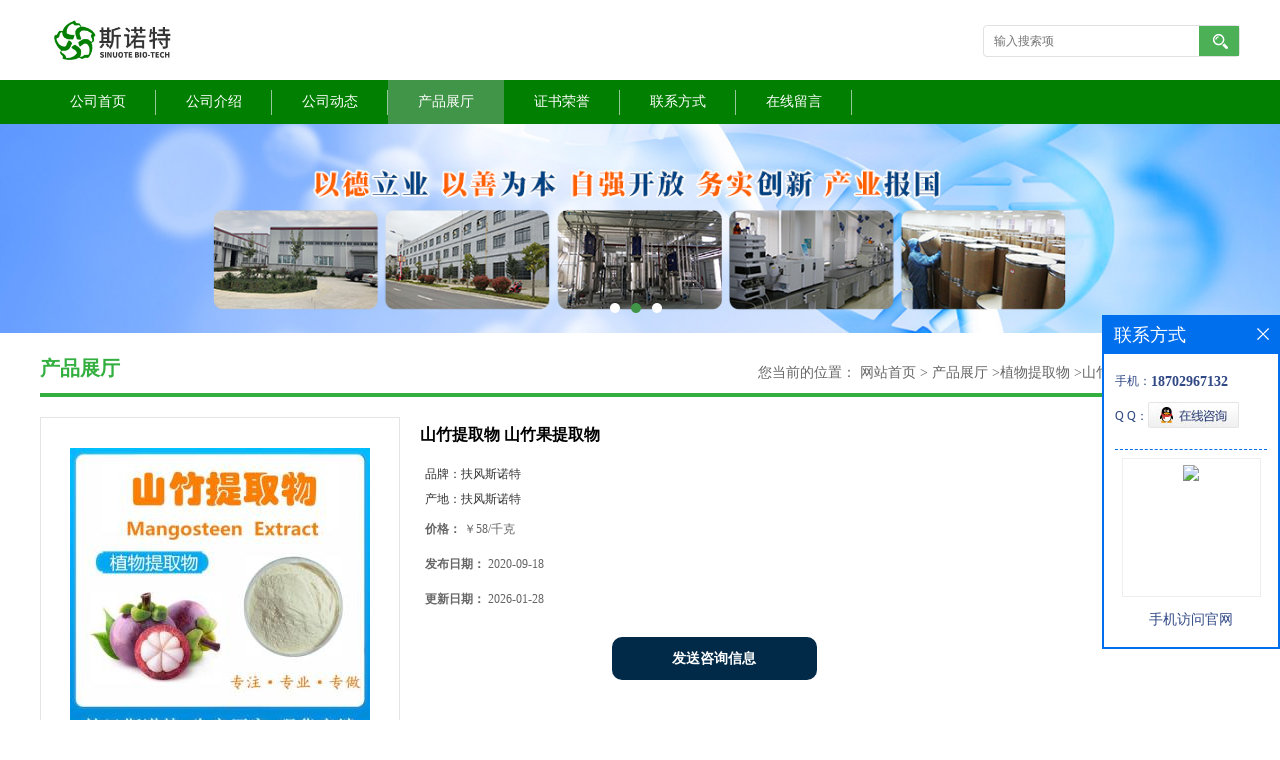

--- FILE ---
content_type: text/html; charset=utf-8
request_url: http://www.ffsinuote.com/products/show23233974.html
body_size: 10021
content:
<!DOCTYPE html PUBLIC "-//W3C//DTD XHTML 1.0 Transitional//EN" "http://www.w3.org/TR/xhtml1/DTD/xhtml1-transitional.dtd">
<html xmlns="http://www.w3.org/1999/xhtml">
<head>
<meta http-equiv="Content-Type" content="text/html; charset=utf-8" />
<title>山竹提取物 山竹果提取物-扶风斯诺特生物科技有限公司</title>
<meta http-equiv="keywords" content="山竹提取物 山竹果提取物">
<meta http-equiv="description" content="山竹的营养价值：山竹，果肉白色透明，果实可食部分占29%~45%，其味偏酸，嫩滑清甜，食鲜味道尤佳。果实中较多的碳水化合物及柠檬酸，还含微生物B、多种氨基酸、蛋白质、脂肪和丰富的矿物质，具有较高的食用价值。其磷、镁、硫元素含量特别高，钙、锌、铜、锌...">


<SCRIPT language=javascript type=text/javascript>
    <!--
    if(window.XMLHttpRequest){
        document.oncontextmenu=function(e){return false;}
        document.onselectstart=function(e){return false;}
    }else if(window.ActiveXObject){
        document.oncontextmenu=new Function('event.returnValue=false;');
        document.onselectstart=new Function('event.returnValue=false;');
    }
    -->
</SCRIPT>
<noscript><iframe src=""></iframe></noscript>
<style>
    body { -moz-user-select: none; }
</style>
<script>
    if(true){
        var curl = window.location.href;
        var defurl = "http://www.ffsinuote.com";
        if(curl.indexOf(defurl)<0){
            if (defurl.indexOf("http://")==0){
                curl = curl.replace(defurl.replace("http:","https:"),defurl);
            }else{
                curl = curl.replace(defurl.replace("https:","http:"),defurl);
            }
            window.location.href = curl;
        }
    }
</script>
<link rel="stylesheet" type="text/css" href="/web/mb/cn/gd_mb42/css/base.css">
<link rel="stylesheet" type="text/css" href="/web/mb/cn/gd_mb42/css/top.css">
<link rel="stylesheet" type="text/css" href="/web/mb/cn/gd_mb42/css/bottom.css">
<link rel="stylesheet" type="text/css" href="/web/mb/cn/gd_mb42/css/layout.css">
<script type="text/javascript" src="/web/mb/cn/gd_mb42/js/jquery-1.11.1.min.js"></script>
<script type="text/javascript" src="/web/mb/cn/gd_mb42/js/common.js"></script>
<script type="text/javascript" src="/web/mb/cn/gd_mb42/js/Tony_Tab.js"></script><!--焦点图-->

</head>
<body>
<div class="header">
 <div class="clearfix top">
  <a href="/" class="logo_l">
		<img src="https://imgcn3.guidechem.com/img/msite/2019/4/9/ffsnt$3a1faf6077e4a_9d56.jpg" alt="扶风斯诺特生物科技有限公司" title="甘草粉,枸杞粉,沙棘粉,桂圆粉,百合粉,桑叶粉,玉竹粉,金银花粉,茯苓粉,薏仁粉,山药粉,-扶风斯诺特生物科技有限公司"/>
    </a>
  <ul class="tp_sech">
    <form name="form_productSearch" id="form_productSearch1" method="get" onsubmit="return searchProduct('product_sokey1');">
	<input type="text" placeholder="输入搜索项"  name="keys" id="product_sokey1" value="" class="tp_t_mx_t1"/>
	<input type="button" value=""  onclick="searchProduct('product_sokey1')" class="tp_t_mx_t2"/>
   </form>
<script src="/web/mb/publicJs/common.js"></script>
<script type="text/javascript">
    function searchProduct(keyid) {
        var inputid="product_sokey";
        if(keyid)inputid=keyid;
        var keys = $("#"+inputid).val();       // 搜索的关键词
        if(keys==""){
            tusi("请输入您要搜索的关键词");
            return false;
        }
        if (28746 > 0){
            location.href = "/products/list-catid-28746_-keys-"+URLEncode(keys)+"_--p1.html";
        }else {
            location.href = "/products/list-keys-"+URLEncode(keys)+"_--p1.html";
        }
        return false;
    }
</script>
  </ul>
 </div><!--top-->
 <div class="nav">
   <ul>
      <li class=""><a href="/" >公司首页</a></li>
      <li class=""><a href="/about.html" >公司介绍</a></li>
      <li class=""><a href="/news/list--p1.html" >公司动态</a></li>
      <li class="omm"><a href="/products/list--p1.html" >产品展厅</a></li>
      <li class=""><a href="/honors/list--p1.html" >证书荣誉</a></li>
      <li class=""><a href="/contact.html" >联系方式</a></li>
      <li class=""><a href="/feedback.html" >在线留言</a></li>
   </ul>
  </div><!--nav-->
</div><!--header-->

<div class="banner-box slideBox">
 <div class="bd">
 <ul>
        <li><div class="m-width">
                <img src="https://imgcn3.guidechem.com/img/msite/2019/4/9/ffsnt$3a58c484bf649_5191.jpg" alt=""/>
           </div>
		</li>
        <li><div class="m-width">
                <img src="https://imgcn3.guidechem.com/img/msite/2019/4/9/ffsnt$3a58c488de53f_4c56.jpg" alt=""/>
           </div>
		</li>
        <li><div class="m-width">
                <img src="https://imgcn3.guidechem.com/img/msite/2019/4/9/ffsnt$3a58c48c785a2_c63b.jpg" alt=""/>
           </div>
		</li>
   </ul>
 </div>
<div class="banner-btn">
  <a class="prev" href="javascript:void(0);">&lt;</a>
  <a class="next" href="javascript:void(0);">&gt;</a>
   <div class="hd"><ul>
		 <li>&nbsp;</li>
		 <li>&nbsp;</li>
		 <li>&nbsp;</li>
   </ul>
  </div>
 </div><!--banner-btn-->
</div><!--banner-box-->






<div class="clearfix mina_index">
   <div class="n_d_l_dfr"><span>产品展厅</span>
<style type="text/css">
.title_l{line-height:40px;margin:0px auto;font-size:14px;height:40px;overflow:hidden;}
.title_l a{color: #666;}
</style>


<div class="title_l">
  <div class="title_l_ul">您当前的位置：
                <a href="/" title="网站首页">网站首页</a> &gt;
                <a href="/products/list--p1.html">产品展厅</a>
                &gt;<a href="/products/list-catid-28746_--p1.html">植物提取物</a>
                &gt;<a>山竹提取物 山竹果提取物</a>
 </div><!--title_l_ul-->
</div><!--title_l-->
   </div><!--n_d_l_dfr-->

<link rel="stylesheet" type="text/css" href="/web/mb/publicCss/product.css">
<script src="/web/mb/publicJs/jqzoom.base.js?v=20230706"></script>
<script src="/web/mb/publicJs/jquery.jqzoom.js"></script>
<div class="list_box">
    <!-- showpic -->
    <div class="prolist" style="margin-top:20px;">
        <div class="pr_deti_main">
            <div class="clearfix pr_detai_top">
                <div class="wth674">
                    <div class="product-show">
                        <div class="region-detail-gallery">
                           
                            <div id="preview" class="spec-preview">
							  
                                <table width="360" height="360" border="0" cellspacing="0" cellpadding="0">
                                    <tr>
                                        <td width="360" height="360" align="center" valign="middle">
                                            <div class="prism-player" id="player-con" style="margin: 0px auto; display:none;"></div>
                                            <span class="jqzoom">
                                         <img src="https://imgcn4.guidechem.com/simg/product/2020/9/18/283048172604943.jpg" jqimg="https://imgcn4.guidechem.com/img/product/2020/9/18/283048172604943.jpg" class="cv_mfrt" alt="">
                                </span>
                                        </td>
                                    </tr>
                                </table>
                            </div><!--spec-preview-->
                            <div class="spec-scroll">
                                <div class="prev">&nbsp;</div>
                                <div class="next">&nbsp;</div>
                                <div class="items">
                                    <ul>
                                        <li
                                                class="add"
                                        ><img src="https://imgcn4.guidechem.com/simg/product/2020/9/18/283048172604943.jpg" mid="https://imgcn4.guidechem.com/simg/product/2020/9/18/283048172604943.jpg" big="https://imgcn4.guidechem.com/img/product/2020/9/18/283048172604943.jpg" isvideo="0" onclick="preview(this,360);"></li>
                                        <li
                                        ><img src="https://imgcn4.guidechem.com/simg/product/2020/9/14/283048155103389.jpg" mid="https://imgcn4.guidechem.com/simg/product/2020/9/14/283048155103389.jpg" big="https://imgcn4.guidechem.com/img/product/2020/9/14/283048155103389.jpg" isvideo="0" onclick="preview(this,360);"></li>
                                        <li
                                        ><img src="https://imgcn4.guidechem.com/simg/product/2020/9/10/283048103800213.jpg" mid="https://imgcn4.guidechem.com/simg/product/2020/9/10/283048103800213.jpg" big="https://imgcn4.guidechem.com/img/product/2020/9/10/283048103800213.jpg" isvideo="0" onclick="preview(this,360);"></li>
                                        <li
                                        ><img src="https://imgcn4.guidechem.com/simg/product/2020/9/10/283048103803370.jpg" mid="https://imgcn4.guidechem.com/simg/product/2020/9/10/283048103803370.jpg" big="https://imgcn4.guidechem.com/img/product/2020/9/10/283048103803370.jpg" isvideo="0" onclick="preview(this,360);"></li>
                                        <li
                                        ><img src="https://imgcn4.guidechem.com/simg/product/2020/9/10/283048103803278.jpg" mid="https://imgcn4.guidechem.com/simg/product/2020/9/10/283048103803278.jpg" big="https://imgcn4.guidechem.com/img/product/2020/9/10/283048103803278.jpg" isvideo="0" onclick="preview(this,360);"></li>
                                    </ul>
                                </div><!--items-->
                            </div><!--spec-scroll-->
                            <!--缩图结束-->
                        </div>
                        <div class="det_plt">
                            <div class="product_title">山竹提取物 山竹果提取物</div>
                            <div class="price-content">
                                <div class="detail-texta">
                                    <div class="price-outer-div">
                                        <ul>
                                            <li><span>品牌：<span>扶风斯诺特</span></span></li>
                                        </ul>
                                        <div class="clear"></div>
                                    </div>
                                    <div class="price-outer-div">
                                        <ul>
                                            <li><span>产地：<span>扶风斯诺特</span></span></li>
                                        </ul>
                                        <div class="clear"></div>
                                    </div>

                                    <ul class="product-zd ">
                                        <li><strong>价格：</strong> ￥58/千克</li>
                                        <li><strong>发布日期：</strong> 2020-09-18</li>
                                        <li><strong>更新日期：</strong> 2026-01-28</li>
                                    </ul>
                                </div>

                            </div>
                            <div class="detail-button">
                                <div class="prof_se_nd"><a href="/feedback.html?title=山竹提取物 山竹果提取物" style="color:#fff;">发送咨询信息</a></div>
                            </div>
                        </div><!--det_plt-->
                        <div class="cl"></div>

                    </div>
                    <div class="cl"></div>
                </div>

            </div><!--pr_detai_top-->
            <div class="prof_all prof_width"><span>产品详请</span></div><!--prof_all-->
            <div class="prog_leg">

                <table width="100%" border="0" cellspacing="0" cellpadding="0" bgcolor="#f9f9f9">
                    <tbody>
                    <tr>
                        <td width="5%" height="45" align="left" nowrap="nowrap">品牌 </td>
                        <td width="15%" height="45" align="left">
                            扶风斯诺特
                        </td>
                    </tr>
                    <tr>
                        <td width="5%" height="45" align="left" nowrap="nowrap">用途 </td>
                        <td width="15%" height="45" align="left">
                            食品厂家/保健品厂家等终端厂家
                        </td>
                    </tr>
                    <tr>
                        <td width="5%" height="45" align="left" nowrap="nowrap">检测方法 </td>
                        <td width="15%" height="45" align="left">
                            HPLC
                        </td>
                    </tr>
                    <tr>
                        <td width="5%" height="45" align="left" nowrap="nowrap">外观 </td>
                        <td width="15%" height="45" align="left">
                            粉末
                        </td>
                    </tr>
                    <tr>
                        <td width="5%" height="45" align="left" nowrap="nowrap">别名 </td>
                        <td width="15%" height="45" align="left">
                            山竹粉
                        </td>
                    </tr>
                    <tr>
                        <td width="5%" height="45" align="left" nowrap="nowrap">CAS编号 </td>
                        <td width="15%" height="45" align="left">
                            
                        </td>
                    </tr>
                    <tr>
                        <td width="5%" height="45" align="left" nowrap="nowrap">包装 </td>
                        <td width="15%" height="45" align="left">
                            纸板桶
                        </td>
                    </tr>
                    <tr>
                        <td width="5%" height="45" align="left" nowrap="nowrap">产地/厂商 </td>
                        <td width="15%" height="45" align="left">
                            扶风斯诺特
                        </td>
                    </tr>
                    <tr>
                        <td width="5%" height="45" align="left" nowrap="nowrap">提取来源 </td>
                        <td width="15%" height="45" align="left">
                            山竹
                        </td>
                    </tr>
                    <tr>
                        <td width="5%" height="45" align="left" nowrap="nowrap">包装规格 </td>
                        <td width="15%" height="45" align="left">
                            10:1
                        </td>
                    </tr>
                    <tr>
                        <td width="5%" height="45" align="left" nowrap="nowrap">纯度 </td>
                        <td width="15%" height="45" align="left">
                            10:1%
                        </td>
                    </tr>
                    <tr>
                        <td width="5%" height="45" align="left" nowrap="nowrap">主要成分 </td>
                        <td width="15%" height="45" align="left">
                            山竹提取物
                        </td>
                    </tr>
                    <tr>
                        <td width="5%" height="45" align="left" nowrap="nowrap">执行质量标准 </td>
                        <td width="15%" height="45" align="left">
                            企标/国标
                        </td>
                    </tr>
                    </tbody>
                </table>

            </div><!--prog_leg--><!--prog_leg-->
            <div class="ntf_pcde">
                <p data-spm-anchor-id="a261y.7663282.descBanner.i0.4e581fcaM4PHUC"><span style="font-weight: 700; color: rgb(0, 0, 0); font-size: 20px; font-family: 黑体, SimHei; background-color: rgb(146, 208, 80);"></span></p><p style="margin-top:5px;margin-right:0;margin-bottom:5px;margin-left:0;text-indent:0"><strong><span style="color: rgb(153, 51, 0); letter-spacing: 0px; font-size: 20px; font-family: 楷体; background: rgb(255, 255, 255);"></span></strong></p><p style="margin-top: 0px; margin-bottom: 0px; padding: 0px; line-height: 1.5; clear: both; color: rgb(51, 51, 51); font-family: &#39;Hiragino Sans GB&#39;, Tahoma, Arial, 宋体, sans-serif; font-size: 12px; white-space: normal;"><span style="font-weight: 700; color: rgb(0, 0, 0); font-size: 20px; font-family: 黑体, SimHei; background-color: rgb(217, 150, 148);"></span></p><p><span style="font-family: 微软雅黑, &#39;Microsoft YaHei&#39;; font-size: 20px; background-color: rgb(255, 255, 255);"></span></p><p><span style="font-family: 微软雅黑, &#39;Microsoft YaHei&#39;; font-size: 36px; line-height: 28.8px; background-color: rgb(250, 192, 143);"></span></p><p style="margin-top: 0px; margin-bottom: 0px; white-space: normal; padding: 0px; clear: both;"><font face="微软雅黑, Microsoft YaHei"><span style="font-size: 20px; line-height: 30px;">山竹的营养价值：</span></font></p><p style="margin-top: 0px; margin-bottom: 0px; white-space: normal; padding: 0px; clear: both;"><font face="微软雅黑, Microsoft YaHei"><span style="line-height: 30px; font-size: 18px;">山竹，果肉白色透明，果实可食部分占29%~45%，其味偏酸，嫩滑清甜，食鲜味道尤佳。果实中较多的碳水化合物及柠檬酸，还含微生物B、多种氨基酸、蛋白质、脂肪和丰富的矿物质，具有较高的食用价值。其磷、镁、硫元素含量特别高，钙、锌、铜、锌、铁和猛等有益元素含量也很高，而铅、砷等有害元素含量却很低，因此山竹的营养价值很高。</span></font></p><p style="margin-top: 0px; margin-bottom: 0px; white-space: normal; padding: 0px; clear: both;"><font face="微软雅黑, Microsoft YaHei"><span style="line-height: 30px; font-size: 18px;"><img src="https://imgcn4.guidechem.com/img/product/2020/9/18/283048172500564.png"/></span></font></p><p style="margin-top: 0px; margin-bottom: 0px; white-space: normal; padding: 0px; clear: both;"><font face="微软雅黑, Microsoft YaHei"><span style="line-height: 30px; font-size: 18px;"><br/></span></font></p><p style="margin-top: 0px; margin-bottom: 0px; white-space: normal; padding: 0px; line-height: 1.5; clear: both; color: rgb(51, 51, 51); font-family: &#39;Hiragino Sans GB&#39;, Tahoma, Arial, 宋体, sans-serif; font-size: 12px;"><span style="color: rgb(0, 0, 0); font-size: 20px; font-family: 微软雅黑, &#39;Microsoft YaHei&#39;; line-height: 1.5;">扶风斯诺特专业生产</span><span style="font-size: 20px; font-family: 微软雅黑, &#39;Microsoft YaHei&#39;; line-height: 1.5; color: rgb(227, 108, 9);"><strong><span style="color: rgb(255, 0, 0); line-height: 32px; background-color: rgb(255, 255, 255);">山竹提取物 山竹果提取物</span></strong></span><span style="color: rgb(0, 0, 0); font-size: 20px; font-family: 微软雅黑, &#39;Microsoft YaHei&#39;; line-height: 1.5;">，按照行业标准规范生产，纯度及微生物指标检测合格。</span><span style="color: rgb(0, 0, 0); font-size: 20px; font-family: 微软雅黑, &#39;Microsoft YaHei&#39;; line-height: 1.5; background-color: rgb(255, 255, 0);">发货随货带COA，也可以根据客户要求做第三方检测，欢迎您提出不同建议和意见。</span></p><p style="margin-top: 0px; margin-bottom: 0px; white-space: normal; padding: 0px; line-height: 1.5; clear: both; color: rgb(51, 51, 51); font-family: &#39;Hiragino Sans GB&#39;, Tahoma, Arial, 宋体, sans-serif; font-size: 12px;"><br/></p><p style="margin-top: 0px; margin-bottom: 0px; white-space: normal; padding: 0px; line-height: 1.5; clear: both; color: rgb(51, 51, 51); font-family: &#39;Hiragino Sans GB&#39;, Tahoma, Arial, 宋体, sans-serif; font-size: 12px;"><span style="font-family: 微软雅黑, &#39;Microsoft YaHei&#39;; font-size: 36px; line-height: 28.8px; background-color: rgb(250, 192, 143);"><br/></span></p><p style="margin-top: 0px; margin-bottom: 0px; white-space: normal; padding: 0px; line-height: 1.5; clear: both; color: rgb(51, 51, 51); font-family: &#39;Hiragino Sans GB&#39;, Tahoma, Arial, 宋体, sans-serif; font-size: 12px;"><span style="font-family: 微软雅黑, &#39;Microsoft YaHei&#39;; font-size: 36px; line-height: 28.8px; color: rgb(255, 255, 255); background-color: rgb(84, 141, 212);">产品简介</span><br/></p><p style="margin-top: 0px; margin-bottom: 0px; white-space: normal; -webkit-tap-highlight-color: rgba(0, 0, 0, 0); box-sizing: border-box; padding: 0px; line-height: 28.8px; background-color: rgb(255, 255, 255);"><span style="font-family: 微软雅黑, &#39;Microsoft YaHei&#39;; font-size: 20px;">&nbsp;</span><br/><span style="font-family: 微软雅黑, &#39;Microsoft YaHei&#39;; font-size: 20px; line-height: 28.8px;"></span></p><p><span style="font-family: 微软雅黑, &#39;Microsoft YaHei&#39;; font-size: 20px;"></span></p><p><span style="font-family: 微软雅黑, &#39;Microsoft YaHei&#39;; font-size: 20px;"></span></p><p><span style="font-family: 微软雅黑, &#39;Microsoft YaHei&#39;; font-size: 20px;"></span></p><p><span style="font-family: 微软雅黑, &#39;Microsoft YaHei&#39;; font-size: 20px;"></span></p><p><span style="font-family: 微软雅黑, &#39;Microsoft YaHei&#39;; font-size: 20px;"></span></p><p><span style="font-family: 微软雅黑, &#39;Microsoft YaHei&#39;; font-size: 20px;"></span></p><p><span style="font-size: 20px; font-family: 微软雅黑, &#39;Microsoft YaHei&#39;;"></span></p><p><span style="color: rgb(51, 51, 51); font-family: &#39;PingFang SC&#39;, &#39;Hiragino Sans GB&#39;, &#39;Microsoft YaHei&#39;, &#39;WenQuanYi Micro Hei&#39;, &#39;Helvetica Neue&#39;, Arial, sans-serif; letter-spacing: 0.5px; line-height: 30px; background-color: rgb(255, 255, 255);"></span></p><p><span style="font-family: 微软雅黑, &#39;Microsoft YaHei&#39;; font-size: 20px;"></span></p><p><span style="font-family: 微软雅黑, &#39;Microsoft YaHei&#39;; font-size: 20px;"></span></p><p><span style="font-family: 微软雅黑, &#39;Microsoft YaHei&#39;; font-size: 20px;"></span></p><p><span style="font-family: 微软雅黑, &#39;Microsoft YaHei&#39;; font-size: 20px;"></span></p><p><span style="font-family: 微软雅黑, &#39;Microsoft YaHei&#39;; font-size: 20px;"></span></p><p><span style="font-family: 微软雅黑, &#39;Microsoft YaHei&#39;; font-size: 20px;"></span></p><p><span style="font-family: 微软雅黑, &#39;Microsoft YaHei&#39;; font-size: 20px;"></span></p><p><span style="font-family: 微软雅黑, &#39;Microsoft YaHei&#39;; font-size: 20px;"></span></p><p><span style="font-size: 20px; font-family: 微软雅黑, &#39;Microsoft YaHei&#39;; color: rgb(51, 51, 51); letter-spacing: 0px; background: rgb(255, 255, 255);"></span></p><p style="margin-top: 0px; margin-bottom: 0px; padding: 0px; line-height: 1.5; clear: both; color: rgb(51, 51, 51); orphans: 2; white-space: normal; widows: 2; font-family: &#39;hiragino sans gb&#39;, tahoma, arial, 宋体, sans-serif; font-size: 12px; font-variant-ligatures: normal; background-color: rgb(255, 255, 255);"><span style="font-size: 20px; font-family: 微软雅黑, &#39;Microsoft YaHei&#39;; color: rgb(51, 51, 51); letter-spacing: 0px; background: rgb(255, 255, 255);"></span></p><p><span style="font-size: 20px; font-family: 微软雅黑, &#39;Microsoft YaHei&#39;; color: rgb(51, 51, 51); letter-spacing: 0px; background: rgb(255, 255, 255);"></span></p><p style="margin-top: 0px; margin-bottom: 0px; padding: 0px; line-height: 1.5; clear: both; color: rgb(51, 51, 51); font-family: &#39;Hiragino Sans GB&#39;, Tahoma, Arial, 宋体, sans-serif; font-size: 17.1429px; white-space: normal;"><span data-spm-anchor-id="a261y.7663282.descBanner.i0.408749a8ZN8JXv" style="font-size: 16pt;"></span></p><p><span style="font-family: 微软雅黑, &#39;Microsoft YaHei&#39;; font-size: 20px;"></span></p><p><span style="font-family: 微软雅黑, &#39;Microsoft YaHei&#39;; font-size: 20px;"></span></p><p style="margin-top: 0px; margin-bottom: 0px; padding: 0px; line-height: 1.5; clear: both; color: rgb(51, 51, 51); font-family: &#39;Hiragino Sans GB&#39;, Tahoma, Arial, 宋体, sans-serif; font-size: 17.1429px; white-space: normal;"><span style="font-size: 16pt;"></span></p><p style="margin-top: 0px; margin-bottom: 0px; padding: 0px; line-height: 1.5; clear: both; color: rgb(51, 51, 51); font-family: &#39;Hiragino Sans GB&#39;, Tahoma, Arial, 宋体, sans-serif; font-size: 17.1429px; white-space: normal;"><span style="font-size: 12pt;">【产品名称】：山竹提取物 &nbsp;山竹果提取物</span><br/><span style="font-size: 12pt;">【提取来源】：山竹果</span><br/><span style="font-size: 12pt;">【产品外观】：类白色精细粉末、粉末疏松、无结块，无肉眼可见杂质。</span></p><p style="margin-top: 0px; margin-bottom: 0px; padding: 0px; line-height: 1.5; clear: both; color: rgb(51, 51, 51); font-family: &#39;Hiragino Sans GB&#39;, Tahoma, Arial, 宋体, sans-serif; font-size: 17.1429px; white-space: normal;"><span style="font-size: 12pt;">【溶 解 度】：水溶</span></p><p style="margin-top: 0px; margin-bottom: 0px; padding: 0px; line-height: 1.5; clear: both; color: rgb(51, 51, 51); font-family: &#39;Hiragino Sans GB&#39;, Tahoma, Arial, 宋体, sans-serif; font-size: 17.1429px; white-space: normal;"><span style="font-size: 12pt;">【粒&nbsp; &nbsp; 度】：100目</span></p><p style="margin-top: 0px; margin-bottom: 0px; padding: 0px; line-height: 1.5; clear: both; color: rgb(51, 51, 51); font-family: &#39;Hiragino Sans GB&#39;, Tahoma, Arial, 宋体, sans-serif; font-size: 17.1429px; white-space: normal;"><span style="font-size: 12pt;">【水&nbsp; &nbsp; 分】：≤5%</span></p><p style="margin-top: 0px; margin-bottom: 0px; padding: 0px; line-height: 1.5; clear: both; color: rgb(51, 51, 51); font-family: &#39;Hiragino Sans GB&#39;, Tahoma, Arial, 宋体, sans-serif; font-size: 17.1429px; white-space: normal;"><span style="font-size: 12pt;">【灰&nbsp; &nbsp; 分】：≤5%</span></p><p style="margin-top: 0px; margin-bottom: 0px; padding: 0px; line-height: 1.5; clear: both; color: rgb(51, 51, 51); font-family: &#39;Hiragino Sans GB&#39;, Tahoma, Arial, 宋体, sans-serif; font-size: 17.1429px; white-space: normal;"><span style="font-size: 12pt;">【菌落总数】：＜1000</span></p><p style="margin-top: 0px; margin-bottom: 0px; padding: 0px; line-height: 1.5; clear: both; color: rgb(51, 51, 51); font-family: &#39;Hiragino Sans GB&#39;, Tahoma, Arial, 宋体, sans-serif; font-size: 17.1429px; white-space: normal;"><span style="font-size: 12pt;">【沙门氏菌】：无</span></p><p style="margin-top: 0px; margin-bottom: 0px; padding: 0px; line-height: 1.5; clear: both; color: rgb(51, 51, 51); font-family: &#39;Hiragino Sans GB&#39;, Tahoma, Arial, 宋体, sans-serif; font-size: 17.1429px; white-space: normal;"><span style="font-size: 12pt;">【大肠杆菌】：无</span></p><p style="margin-top: 0px; margin-bottom: 0px; padding: 0px; line-height: 1.5; clear: both; color: rgb(51, 51, 51); font-family: &#39;Hiragino Sans GB&#39;, Tahoma, Arial, 宋体, sans-serif; font-size: 17.1429px; white-space: normal;"><span style="font-size: 12pt;">【应用范围】：广泛。</span></p><p style="margin-top: 0px; margin-bottom: 0px; padding: 0px; line-height: 1.5; clear: both; color: rgb(51, 51, 51); font-family: &#39;Hiragino Sans GB&#39;, Tahoma, Arial, 宋体, sans-serif; font-size: 17.1429px; white-space: normal;"><span style="font-size: 12pt;">【保 质 期】：2年</span></p><p style="margin-top: 0px; margin-bottom: 0px; padding: 0px; line-height: 1.5; clear: both; color: rgb(51, 51, 51); font-family: &#39;Hiragino Sans GB&#39;, Tahoma, Arial, 宋体, sans-serif; font-size: 17.1429px; white-space: normal;"><span style="font-size: 12pt;">【包装规格】：1kg/包，25kg/桶（内双层塑料袋，外纸板桶）。</span></p><p style="margin-top: 0px; margin-bottom: 0px; padding: 0px; line-height: 1.5; clear: both; color: rgb(51, 51, 51); font-family: &#39;Hiragino Sans GB&#39;, Tahoma, Arial, 宋体, sans-serif; font-size: 17.1429px; white-space: normal;"><span style="font-size: 12pt;">【保存方法】：置于阴凉干燥、避光，避高温处。</span></p><p style="margin-top: 0px; margin-bottom: 0px; padding: 0px; line-height: 1.5; clear: both; color: rgb(51, 51, 51); font-family: &#39;Hiragino Sans GB&#39;, Tahoma, Arial, 宋体, sans-serif; font-size: 17.1429px; white-space: normal;"><span style="font-size: 12pt;">【存储条件】：应密封遮光，贮存在干燥、阴凉、通风良好的地方。</span></p><p><span style="font-family: 微软雅黑, &#39;Microsoft YaHei&#39;; font-size: 20px;"></span><br/></p><p style="-webkit-tap-highlight-color: rgba(0, 0, 0, 0); box-sizing: border-box; margin-top: 0px; margin-bottom: 0px; padding: 0px; font-family: &#39;Helvetica Neue&#39;, Helvetica, &#39;PingFang SC&#39;, &#39;Hiragino Sans GB&#39;, &#39;Microsoft YaHei&#39;, &#39;\\5FAE软雅黑&#39;, Arial, sans-serif; line-height: 28.8px; white-space: normal; background-color: rgb(255, 255, 255);"><span style="color: rgb(255, 255, 255); font-family: 微软雅黑, &#39;Microsoft YaHei&#39;; font-size: 36px; line-height: 28.8px; background-color: rgb(84, 141, 212);">产品工艺</span><br/></p><p><br/></p><p><img src="https://imgcn4.guidechem.com/img/product/2020/9/14/283048155103389.jpg" width="600"/></p><p><br/></p><p><span style="color: rgb(255, 255, 255); font-family: 微软雅黑, &#39;Microsoft YaHei&#39;; font-size: 36px; line-height: 28.8px; background-color: rgb(84, 141, 212);">产品应用</span></p><p><span style="font-family: 微软雅黑, &#39;Microsoft YaHei&#39;; font-size: 20px; line-height: 28.8px; background-color: rgb(255, 255, 255);"></span></p><p><br/></p><p style="white-space: normal;"><img src="https://imgcn4.guidechem.com/img/product/2020/9/10/283048103800213.jpg" width="600" style="white-space: normal;"/></p><p style="white-space: normal;"><br/></p><p style="white-space: normal;"><span style="color: rgb(255, 255, 255); font-family: 微软雅黑, &#39;Microsoft YaHei&#39;; font-size: 36px; line-height: 28.8px; background-color: rgb(84, 141, 212);">购物须知</span><br/></p><p style="margin-top: 0px; margin-bottom: 0px; padding: 0px; line-height: 1.5; clear: both; color: rgb(51, 51, 51); font-family: &#39;Hiragino Sans GB&#39;, Tahoma, Arial, 宋体, sans-serif; font-size: 12px; white-space: normal;"><span style="font-size: 20px; font-family: 微软雅黑, &#39;Microsoft YaHei&#39;; letter-spacing: 0px; background: rgb(255, 255, 255);"><br/></span></p><p style="margin-top: 0px; margin-bottom: 0px; padding: 0px; line-height: 1.5; clear: both; color: rgb(51, 51, 51); font-family: &#39;Hiragino Sans GB&#39;, Tahoma, Arial, 宋体, sans-serif; font-size: 12px; white-space: normal;"><span style="font-size: 20px; font-family: 微软雅黑, &#39;Microsoft YaHei&#39;; letter-spacing: 0px; background: rgb(255, 255, 255);">【</span><span style="font-family: 微软雅黑, &#39;Microsoft YaHei&#39;; font-size: 20px; color: rgb(192, 80, 77);"><strong><span style="font-size: 20px; font-family: 微软雅黑, &#39;Microsoft YaHei&#39;; letter-spacing: 0px; background: rgb(255, 255, 255);">山竹果提取物</span></strong></span><span style="font-family: 微软雅黑, &#39;Microsoft YaHei&#39;; font-size: 20px; color: rgb(227, 108, 9);"><strong><span style="font-size: 20px; font-family: 微软雅黑, &#39;Microsoft YaHei&#39;; letter-spacing: 0px; background: rgb(255, 255, 255);">-</span></strong></span><span style="font-family: 微软雅黑, &#39;Microsoft YaHei&#39;; font-size: 20px; color: rgb(247, 150, 70);"><strong><span style="font-size: 20px; font-family: 微软雅黑, &#39;Microsoft YaHei&#39;; letter-spacing: 0px; background: rgb(255, 255, 255);">包装方式</span></strong></span><span style="font-family: 微软雅黑, &#39;Microsoft YaHei&#39;; font-size: 20px;"><strong><span style="font-family: 微软雅黑, &#39;Microsoft YaHei&#39;; color: rgb(0, 176, 240); letter-spacing: 0px; background: rgb(255, 255, 255);"></span></strong><span style="font-family: 微软雅黑, &#39;Microsoft YaHei&#39;; letter-spacing: 0px; background: rgb(255, 255, 255);">】大货25公斤/纸板桶,小样包装为双层塑料袋,或外加真空铝箔袋,每桶净重2.5-3KG,直径36-40CM,高 50CM左右,每桶装量可根据要求一般是25KG,还有10KG,15KG,30KGS装量.桶内包装也可根据要求 换成小包装,方便使用.</span><br/></span></p><p style="text-indent: 0px; padding: 0px;"><span style="font-size: 20px; font-family: 微软雅黑, &#39;Microsoft YaHei&#39;; color: rgb(51, 51, 51); letter-spacing: 0px; background: rgb(255, 255, 255);">【<strong style="color: rgb(192, 80, 77); font-family: 微软雅黑, &#39;Microsoft YaHei&#39;; font-size: 20px; line-height: 30px; white-space: normal;"><span style="letter-spacing: 0px; background: rgb(255, 255, 255);"></span></strong></span><strong style="color: rgb(192, 80, 77); font-family: 微软雅黑, &#39;Microsoft YaHei&#39;; font-size: 20px; line-height: 30px; white-space: normal;"><span style="letter-spacing: 0px; background: rgb(255, 255, 255);"><strong style="color: rgb(192, 80, 77); font-family: 微软雅黑, &#39;Microsoft YaHei&#39;; font-size: 20px; line-height: 30px; white-space: normal;"><span style="letter-spacing: 0px; background: rgb(255, 255, 255);">山竹</span></strong>提取物</span></strong><strong style="color: rgb(192, 80, 77); font-family: 微软雅黑, &#39;Microsoft YaHei&#39;; font-size: 20px; line-height: 30px; white-space: normal;"><span style="letter-spacing: 0px; background: rgb(255, 255, 255);"></span></strong>-<span style="font-family: 微软雅黑, &#39;Microsoft YaHei&#39;; font-size: 20px; color: rgb(247, 150, 70);"><strong><span style="color: rgb(247, 150, 70); font-size: 20px; font-family: 微软雅黑, &#39;Microsoft YaHei&#39;; letter-spacing: 0px; background: rgb(255, 255, 255);">最小订量</span></strong></span><span style="font-size: 20px; font-family: 微软雅黑, &#39;Microsoft YaHei&#39;; color: rgb(51, 51, 51); letter-spacing: 0px; background: rgb(255, 255, 255);">】1-5KGS,根据要求贴标签,如不要求,一般为中性标签,只标明产品名称和规格.<br/>【<strong style="white-space: normal; color: rgb(227, 108, 9); font-family: 微软雅黑, &#39;Microsoft YaHei&#39;; font-size: 20px; line-height: 30px;"><span style="letter-spacing: 0px; background: rgb(255, 255, 255);"><strong style="color: rgb(192, 80, 77);"><span style="letter-spacing: 0px; background-image: initial; background-attachment: initial; background-size: initial; background-origin: initial; background-clip: initial; background-position: initial; background-repeat: initial;"><strong><span style="letter-spacing: 0px; background-image: initial; background-attachment: initial; background-size: initial; background-origin: initial; background-clip: initial; background-position: initial; background-repeat: initial;"><strong><span style="letter-spacing: 0px; background-image: initial; background-attachment: initial; background-size: initial; background-origin: initial; background-clip: initial; background-position: initial; background-repeat: initial;"><strong><span style="letter-spacing: 0px; background-image: initial; background-attachment: initial; background-size: initial; background-origin: initial; background-clip: initial; background-position: initial; background-repeat: initial;"><strong><span style="letter-spacing: 0px; background-image: initial; background-attachment: initial; background-size: initial; background-origin: initial; background-clip: initial; background-position: initial; background-repeat: initial;"><strong><span style="letter-spacing: 0px; background-image: initial; background-attachment: initial; background-size: initial; background-origin: initial; background-clip: initial; background-position: initial; background-repeat: initial;"><strong><span style="letter-spacing: 0px; background-image: initial; background-attachment: initial; background-size: initial; background-origin: initial; background-clip: initial; background-position: initial; background-repeat: initial;"></span></strong></span></strong></span></strong></span></strong></span></strong></span></strong></span></strong></span></strong></span><span style="letter-spacing: 0px; font-size: 20px; font-family: 微软雅黑, &#39;Microsoft YaHei&#39;; color: rgb(51, 51, 51); background: rgb(255, 255, 255);"><strong style="color: rgb(192, 80, 77); line-height: 30px;"><span style="letter-spacing: 0px; background-image: initial; background-attachment: initial; background-size: initial; background-origin: initial; background-clip: initial; background-position: initial; background-repeat: initial;"></span></strong></span><strong style="color: rgb(192, 80, 77); font-family: 微软雅黑, &#39;Microsoft YaHei&#39;; font-size: 20px; line-height: 30px; white-space: normal;"><span style="letter-spacing: 0px; background: rgb(255, 255, 255);"><strong style="color: rgb(192, 80, 77); font-family: 微软雅黑, &#39;Microsoft YaHei&#39;; font-size: 20px; line-height: 30px; white-space: normal;"><span style="letter-spacing: 0px; background: rgb(255, 255, 255);">山竹</span></strong>果提取物</span></strong><strong style="white-space: normal; color: rgb(192, 80, 77); font-family: 微软雅黑, &#39;Microsoft YaHei&#39;; font-size: 20px; line-height: 30px;"><span style="letter-spacing: 0px; background: rgb(255, 255, 255);"></span></strong><strong style="color: rgb(227, 108, 9); font-family: 微软雅黑, &#39;Microsoft YaHei&#39;; font-size: 20px; line-height: 30px; white-space: normal;"><span style="letter-spacing: 0px; background: rgb(255, 255, 255);"><strong style="color: rgb(192, 80, 77); font-family: 微软雅黑, &#39;Microsoft YaHei&#39;; font-size: 20px; line-height: 30px; white-space: normal;"><span style="letter-spacing: 0px; background: rgb(255, 255, 255);"></span></strong></span></strong>-<span style="font-family: 微软雅黑, &#39;Microsoft YaHei&#39;; font-size: 20px; color: rgb(247, 150, 70);"><strong><span style="color: rgb(247, 150, 70); font-size: 20px; font-family: 微软雅黑, &#39;Microsoft YaHei&#39;; letter-spacing: 0px; background: rgb(255, 255, 255);">质量条款</span></strong></span><span style="font-size: 20px; font-family: 微软雅黑, &#39;Microsoft YaHei&#39;; color: rgb(51, 51, 51); letter-spacing: 0px; background: rgb(255, 255, 255);">】可免费先发小样,供检测,检测通过即发货;或每批货我们都有自已的检测报告COA附寄,产*量严格按检测标准执行,如收到货后,经检测含量或菌检不合格,可协洽我司退换货.<br/>【</span><strong style="color: rgb(227, 108, 9); font-family: 微软雅黑, &#39;Microsoft YaHei&#39;; font-size: 20px; line-height: 30px; white-space: normal;"><span style="letter-spacing: 0px; background: rgb(255, 255, 255);"><strong style="color: rgb(227, 108, 9); font-family: 微软雅黑, &#39;Microsoft YaHei&#39;; font-size: 20px; line-height: 30px; white-space: normal;"><span style="letter-spacing: 0px; background: rgb(255, 255, 255);"><strong style="color: rgb(227, 108, 9); font-family: 微软雅黑, &#39;Microsoft YaHei&#39;; font-size: 20px; line-height: 30px; white-space: normal;"><span style="letter-spacing: 0px; background: rgb(255, 255, 255);"><strong style="color: rgb(227, 108, 9); font-family: 微软雅黑, &#39;Microsoft YaHei&#39;; font-size: 20px; line-height: 30px; white-space: normal;"><span style="letter-spacing: 0px; background: rgb(255, 255, 255);"><strong style="color: rgb(227, 108, 9); font-family: 微软雅黑, &#39;Microsoft YaHei&#39;; font-size: 20px; line-height: 30px; white-space: normal;"><span style="letter-spacing: 0px; background: rgb(255, 255, 255);"><strong style="color: rgb(227, 108, 9); font-family: 微软雅黑, &#39;Microsoft YaHei&#39;; font-size: 20px; line-height: 30px; white-space: normal;"><span style="letter-spacing: 0px; background: rgb(255, 255, 255);"><strong style="color: rgb(227, 108, 9); font-family: 微软雅黑, &#39;Microsoft YaHei&#39;; font-size: 20px; line-height: 30px; white-space: normal;"><span style="letter-spacing: 0px; background: rgb(255, 255, 255);"><strong style="color: rgb(227, 108, 9); font-family: 微软雅黑, &#39;Microsoft YaHei&#39;; font-size: 20px; line-height: 30px; white-space: normal;"><span style="letter-spacing: 0px; background: rgb(255, 255, 255);"><strong style="color: rgb(227, 108, 9); font-family: 微软雅黑, &#39;Microsoft YaHei&#39;; font-size: 20px; line-height: 30px; white-space: normal;"><span style="letter-spacing: 0px; background: rgb(255, 255, 255);"><strong style="color: rgb(227, 108, 9); font-family: 微软雅黑, &#39;Microsoft YaHei&#39;; font-size: 20px; line-height: 30px; white-space: normal;"><span style="letter-spacing: 0px; background: rgb(255, 255, 255);"><strong style="color: rgb(227, 108, 9); font-family: 微软雅黑, &#39;Microsoft YaHei&#39;; font-size: 20px; line-height: 30px; white-space: normal;"><span style="letter-spacing: 0px; background: rgb(255, 255, 255);"><strong style="color: rgb(227, 108, 9); font-family: 微软雅黑, &#39;Microsoft YaHei&#39;; font-size: 20px; line-height: 30px; white-space: normal;"><span style="letter-spacing: 0px; background: rgb(255, 255, 255);"><strong style="color: rgb(227, 108, 9); font-family: 微软雅黑, &#39;Microsoft YaHei&#39;; font-size: 20px; line-height: 30px; white-space: normal;"><span style="letter-spacing: 0px; background: rgb(255, 255, 255);"><strong style="color: rgb(227, 108, 9); font-family: 微软雅黑, &#39;Microsoft YaHei&#39;; font-size: 20px; line-height: 30px; white-space: normal;"><span style="letter-spacing: 0px; background: rgb(255, 255, 255);"><strong style="color: rgb(227, 108, 9); font-family: 微软雅黑, &#39;Microsoft YaHei&#39;; font-size: 20px; line-height: 30px; white-space: normal;"><span style="letter-spacing: 0px; background: rgb(255, 255, 255);"><strong style="color: rgb(227, 108, 9); font-family: 微软雅黑, &#39;Microsoft YaHei&#39;; font-size: 20px; line-height: 30px; white-space: normal;"><span style="letter-spacing: 0px; background: rgb(255, 255, 255);"><strong style="color: rgb(227, 108, 9); font-family: 微软雅黑, &#39;Microsoft YaHei&#39;; font-size: 20px; line-height: 30px; white-space: normal;"><span style="letter-spacing: 0px; background: rgb(255, 255, 255);"><strong style="color: rgb(227, 108, 9); font-family: 微软雅黑, &#39;Microsoft YaHei&#39;; font-size: 20px; line-height: 30px; white-space: normal;"><span style="letter-spacing: 0px; background: rgb(255, 255, 255);"><strong style="color: rgb(227, 108, 9); font-family: 微软雅黑, &#39;Microsoft YaHei&#39;; font-size: 20px; line-height: 30px; white-space: normal;"><span style="letter-spacing: 0px; background: rgb(255, 255, 255);"></span></strong></span></strong></span></strong></span></strong></span></strong></span></strong></span></strong></span></strong></span></strong></span></strong></span></strong></span></strong></span></strong></span></strong></span></strong></span></strong></span></strong></span></strong><strong style="color: rgb(192, 80, 77); font-family: 微软雅黑, &#39;Microsoft YaHei&#39;; font-size: 20px; line-height: 30px; white-space: normal;"><span style="letter-spacing: 0px; background: rgb(255, 255, 255);"><strong style="color: rgb(192, 80, 77); font-family: 微软雅黑, &#39;Microsoft YaHei&#39;; font-size: 20px; line-height: 30px; white-space: normal;"><span style="letter-spacing: 0px; background: rgb(255, 255, 255);"><strong style="color: rgb(192, 80, 77); font-family: 微软雅黑, &#39;Microsoft YaHei&#39;; font-size: 20px; line-height: 30px; white-space: normal;"><span style="letter-spacing: 0px; background: rgb(255, 255, 255);"><strong style="color: rgb(192, 80, 77); font-family: 微软雅黑, &#39;Microsoft YaHei&#39;; font-size: 20px; line-height: 30px; white-space: normal;"><span style="letter-spacing: 0px; background: rgb(255, 255, 255);"><strong style="color: rgb(192, 80, 77); font-family: 微软雅黑, &#39;Microsoft YaHei&#39;; font-size: 20px; line-height: 30px; white-space: normal;"><span style="letter-spacing: 0px; background: rgb(255, 255, 255);"><strong style="color: rgb(192, 80, 77); font-family: 微软雅黑, &#39;Microsoft YaHei&#39;; font-size: 20px; line-height: 30px; white-space: normal;"><span style="letter-spacing: 0px; background: rgb(255, 255, 255);"><strong style="color: rgb(192, 80, 77); font-family: 微软雅黑, &#39;Microsoft YaHei&#39;; font-size: 20px; line-height: 30px; white-space: normal;"><span style="letter-spacing: 0px; background: rgb(255, 255, 255);"><strong style="white-space: normal; color: rgb(227, 108, 9); font-family: 微软雅黑, &#39;Microsoft YaHei&#39;; font-size: 20px; line-height: 30px;"><span style="letter-spacing: 0px; background: rgb(255, 255, 255);"><strong style="color: rgb(192, 80, 77);"><span style="letter-spacing: 0px; background-image: initial; background-attachment: initial; background-size: initial; background-origin: initial; background-clip: initial; background-position: initial; background-repeat: initial;"><strong><span style="letter-spacing: 0px; background-image: initial; background-attachment: initial; background-size: initial; background-origin: initial; background-clip: initial; background-position: initial; background-repeat: initial;"><strong><span style="letter-spacing: 0px; background-image: initial; background-attachment: initial; background-size: initial; background-origin: initial; background-clip: initial; background-position: initial; background-repeat: initial;"><strong><span style="letter-spacing: 0px; background-image: initial; background-attachment: initial; background-size: initial; background-origin: initial; background-clip: initial; background-position: initial; background-repeat: initial;"><strong><span style="letter-spacing: 0px; background-image: initial; background-attachment: initial; background-size: initial; background-origin: initial; background-clip: initial; background-position: initial; background-repeat: initial;"><strong><span style="letter-spacing: 0px; background-image: initial; background-attachment: initial; background-size: initial; background-origin: initial; background-clip: initial; background-position: initial; background-repeat: initial;"><strong><span style="letter-spacing: 0px; background-image: initial; background-attachment: initial; background-size: initial; background-origin: initial; background-clip: initial; background-position: initial; background-repeat: initial;"></span></strong></span></strong></span></strong></span></strong></span></strong></span></strong></span></strong></span></strong></span></strong></span></strong></span></strong></span></strong></span></strong></span></strong></span></strong></span></strong><span style="letter-spacing: 0px; font-size: 20px; font-family: 微软雅黑, &#39;Microsoft YaHei&#39;; color: rgb(51, 51, 51); background: rgb(255, 255, 255);"><strong style="color: rgb(192, 80, 77); line-height: 30px;"><span style="letter-spacing: 0px; background-image: initial; background-attachment: initial; background-size: initial; background-origin: initial; background-clip: initial; background-position: initial; background-repeat: initial;"></span></strong></span><strong style="color: rgb(192, 80, 77); font-family: 微软雅黑, &#39;Microsoft YaHei&#39;; font-size: 20px; line-height: 30px; white-space: normal;"><span style="letter-spacing: 0px; background: rgb(255, 255, 255);"><strong style="color: rgb(192, 80, 77); font-family: 微软雅黑, &#39;Microsoft YaHei&#39;; font-size: 20px; line-height: 30px; white-space: normal;"><span style="letter-spacing: 0px; background: rgb(255, 255, 255);">山竹</span></strong>提取物</span></strong><strong style="white-space: normal; color: rgb(192, 80, 77); font-family: 微软雅黑, &#39;Microsoft YaHei&#39;; font-size: 20px; line-height: 30px;"><span style="letter-spacing: 0px; background: rgb(255, 255, 255);"></span></strong>-<span style="font-family: 微软雅黑, &#39;Microsoft YaHei&#39;; font-size: 20px; color: rgb(247, 150, 70);"><strong><span style="color: rgb(247, 150, 70); font-size: 20px; font-family: 微软雅黑, &#39;Microsoft YaHei&#39;; letter-spacing: 0px; background: rgb(255, 255, 255);">存储条件</span></strong></span><span style="font-size: 20px; font-family: 微软雅黑, &#39;Microsoft YaHei&#39;; color: rgb(51, 51, 51); letter-spacing: 0px; background: rgb(255, 255, 255);">】本品应密封遮光，贮存在干燥、阴凉、通风良好的地方.</span></p>
            </div><!--ntf_pcde-->
        </div><!--pr_deti_main-->
    </div>
    <script>function tomessage(s,d){
        document.getElementById("stype").value=s;
        document.getElementById("sid").value=d;
        document.formdetail.method="POST";
        document.formdetail.submit();
    }</script>
    <form method="post" action="message.html" name="formdetail" id="formdetail">
        <input type="hidden" name="stype" id="stype" value="">
        <input type="hidden" name="sid" id="sid" value="">
    </form>
<style>.price-outer-div li{width: 100%;}
</style>


</div>



<style type="text/css">
.ews_t_t{line-height:45px;margin:0px auto;font-size:16px;height:45px;overflow:hidden;color:#333;font-weight:bold;text-align: left;}
.ews_t_tl{overflow:hidden;}
.ews_t_tl a{float:left;color:#555;display:block;height:36px;line-height:36px;padding:0px 15px;background:#eeeeee;font-size:14px;margin-right:20px;margin-bottom:20px;border-radius:6px;-moz-border-radius:6px;-webkit-border-radius:6px;text-align: left;}
.prto_zi_ul li{float:left;width:23%;margin-bottom:10px;padding-right:2%;list-style:none;}
.prto_zi_ul li table{width:100%;height:200px;}
.prto_zi_ul {padding:0px;margin:0px;width:100%;display:block;overflow:hidden;}
.prto_zi_ul li table img{max-width:100%;max-height:200px;}
.text_mdf{display:block;height:25px;overflow:hidden;color:#333;line-height:25px;font-size:14px;text-align:center;}
.text_mdf a{color:#333;}
.news_tag{padding:0px 20px;}

.swe_md{background:#fff;}
</style>

<div class="swe_md">

<div class="news_tag">
<div class="ews_t_t">相关产品：</div><!--ews_t_t-->
<ul class="prto_zi_ul">
    <li>
	  <table width="100%" border="0" cellspacing="0" cellpadding="0">
          <tr>
            <td align="center" valign="middle">
            <a href="/products/show35888117.html" target="_blank">
            <img src="https://imgcn7.guidechem.com/simg/product/2025/12/22/283048110603173.jpg" alt="">
             </a>
            </td>
          </tr>
         </table>
         <div class="text_mdf">
            <a href="/products/show35888117.html" target="_blank">玉米胚芽粉98% 富含膳食纤维 SOD 斯诺特生物</a>
        </div>
    </li>
    <li>
	  <table width="100%" border="0" cellspacing="0" cellpadding="0">
          <tr>
            <td align="center" valign="middle">
            <a href="/products/show25489859.html" target="_blank">
            <img src="https://imgcn5.guidechem.com/simg/product/2022/2/11/283048174701903.jpg" alt="">
             </a>
            </td>
          </tr>
         </table>
         <div class="text_mdf">
            <a href="/products/show25489859.html" target="_blank">甘草提取物 甘草粉 已备案 食品原料</a>
        </div>
    </li>
    <li>
	  <table width="100%" border="0" cellspacing="0" cellpadding="0">
          <tr>
            <td align="center" valign="middle">
            <a href="/products/show25489780.html" target="_blank">
            <img src="https://imgcn5.guidechem.com/simg/product/2022/2/11/283048171400422.jpg" alt="">
             </a>
            </td>
          </tr>
         </table>
         <div class="text_mdf">
            <a href="/products/show25489780.html" target="_blank">茯苓提取物 茯苓粉 已备案 食品级原料</a>
        </div>
    </li>
    <li>
	  <table width="100%" border="0" cellspacing="0" cellpadding="0">
          <tr>
            <td align="center" valign="middle">
            <a href="/products/show25489758.html" target="_blank">
            <img src="https://imgcn5.guidechem.com/simg/product/2022/2/11/283048165703380.jpg" alt="">
             </a>
            </td>
          </tr>
         </table>
         <div class="text_mdf">
            <a href="/products/show25489758.html" target="_blank">沙棘提取物 沙棘粉 已备案 食品原料</a>
        </div>
    </li>
</ul>
</div><!--news_tag-->
</div><!--swe_md--> </div><!--mina_index-->

<script type="text/javascript" src="/web/mb/publicJs/common.js"></script>


<style typpe="text/css">
    .flot_cuext{width:174px;position:fixed;right:0px;top:100px;background:#006fed;padding:2px;}
    .lot_cu1{height:37px;}
    .lot_cu1 span{float:left;line-height:37px;color:#fff;font-size:18px;font-family:"微软雅黑";margin-left:10px;}
    .lot_cu2{background:#fff;padding:0px 11px 15px;}
    .lot_cu1 a{float:right;margin-top:11px;margin-right:9px;}
    .lot_cu2 dl{padding:10px 0px 15px;border-bottom:1px dashed #006fed;}
    .lot_cu2 dl dd{color:#314985;font-size:12px;line-height:35px;word-break:break-all;table-layout:fixed;overflow:hidden;}
    .lot_cu2 dl dd span{float:left;}
    .lot_cu2 dl dd em{float:left;}
    .lot_cu2 dl dd em img{margin-top:3px;}
    .lot_cu2 dl dd strong{color:#314985;font-size:14px;}
    .lot_cet1{margin:19px 0px;text-align:center;}
    .lot_cet2{width: 125px;height: 125px;margin:8px auto 10px;border:1px solid #eeeeee;text-align:center;padding:6px;}
    .lot_cet2 img{max-width: 110px;max-height: 110px;}
    .lot_cet3{text-align:center;line-height:25px;color:#314985;font-size:14px;font-family:"微软雅黑";}
    .flot_cuext{
        z-index: 999999;
    }
</style>


<div class="flot_cuext" style="font-size: 12px;Top:315px;position: fixed;right: 0px; font-size: 12px;">

    <div class="lot_cu1"><span>联系方式</span><a onclick="hideQq()" href="javascript:void(0)"><img src="/images/clr_xwe.png"></a></div><!--lot_cu1-->
    <div class="lot_cu2">
        <dl>
            <dd><span>手机：</span><em title="联系人:杨巧娟"><strong>18702967132</strong></em></dd>
            <dd><span>Q Q：</span><em><a target="_blank" href="tencent://message/?Menu=yes&uin=2853037938&Site=扶风斯诺特生物科技有限公司&Service=300&sigT=45a1e5847943b64c6ff3990f8a9e644d2b31356cb0b4ac6b24663a3c8dd0f8aa12a545b1714f9d45"><img src="/images/qq_meq.jpg"></a></em></dd>
        </dl>




        <div class="lot_cet2"><img src="/web/makeewm.action?content=http%3A%2F%2Fm.ffsinuote.com%2F&width=150"></div><!--lot_cet2-->
        <div class="lot_cet3">手机访问官网</div><!--lot_cet3-->


    </div><!--lot_cu2-->

</div>

<script>
    function hideQq() {
        $(".flot_cuext").hide();
    }
</script>

<div class="footer">
 <div class="clearfix bottom_top">
  <ul>
   <li>
    <div class="t_tv_er1">产品类别</div><!--t_tv_er1-->
    <div class="ttv_erp">
				<a href="/products/list-catid-28751_--p1.html">小分子肽</a>
				<a href="/products/list-catid-28748_--p1.html">药食同源粉</a>
				<a href="/products/list-catid-52126_--p1.html">新资源食品原料粉</a>
				<a href="/products/list-catid-28749_--p1.html">果蔬粉</a>
     </div><!--ttv_erp-->
    </li>
    <li>
     <div class="t_tv_er1">关于我们</div><!--t_tv_er1-->
     <div class="ttv_erp">
      <a href="/about.html">公司介绍</a><a href="/news/list--p1.html">公司动态</a>
     </div><!--ttv_erp-->
    </li>
    <li>
     <div class="t_tv_er1">咨询</div><!--t_tv_er1-->
     <div class="ttv_erp">
      <a href="/contact.html">联系方式</a><a href="/feedback.html">在线留言</a>
     </div><!--ttv_erp-->
    </li>
    <li>
     <div class="t_tv_er1">技术支持</div><!--t_tv_er1-->
     <div class="ttv_erp">
	   <a href="https://china.guidechem.com/" id="guidechem" class="TechnicalSupport" target="_blank">盖德化工网</a>
	   <a href="https://www.21food.cn/" id="21food" class="TechnicalSupport" target="_blank">食品商务网</a>
     </div><!--ttv_erp-->
    </li>
  </ul>
 </div><!--bottom_top-->
 <div class="footer_b">
  <p>
   版权所有 Copyright (©) 2026 
<a href="/sitemap.xml" target="_blank" class="zzb07link">XML</a>			
			 
	
  </p>
 </div><!--footer_b-->
</div><!--footer-->

<script src="/js/jquery.cookie.js"></script>

<script>
    $("img").each(function(){
        if($(this).attr('src')=='') $(this).remove();
    });
    if(location.href.indexOf('/news/list')!=-1){
        $("img").error(function () {
            $(this).remove();
        });
    }else {
        $("img").error(function () {
            $(this).attr("src", "/images/nophoto.png");
        });
    }
</script>
<script type='text/javascript' src='https://tj.guidechem.com/js/visitcount3.js'></script> 
<script type='text/javascript' defer> 
var _visitCount_ = new VisitCount(); 
_visitCount_.dbName='guidecn'; 
_visitCount_.source='pc'; 
_visitCount_.sid=23233974; 
_visitCount_.clientkey='1769639936820_4830'; 
_visitCount_.comid=283048; 
_visitCount_.vcomid=0; 
_visitCount_.keyword=''; 
_visitCount_.stype='pro'; 
_visitCount_.visittimes=1; 
_visitCount_.data=''; 
_visitCount_.types=''; 
_visitCount_.time='1769639936836'; 
_visitCount_.sign='d11f3d9931dfc1e3e1514efc8cb83bee'; 
_visitCount_.sentReq(); 
function _doAction_(sid,stype,action,actiondata,scomid){
	_visitCount_.doaction(sid,stype,action,actiondata,scomid);
 }
</script>
 <script type="text/javascript">
   $(".slideBox").slide({mainCell:".bd ul",autoPlay:true});
 </script>
</body>
</html>
